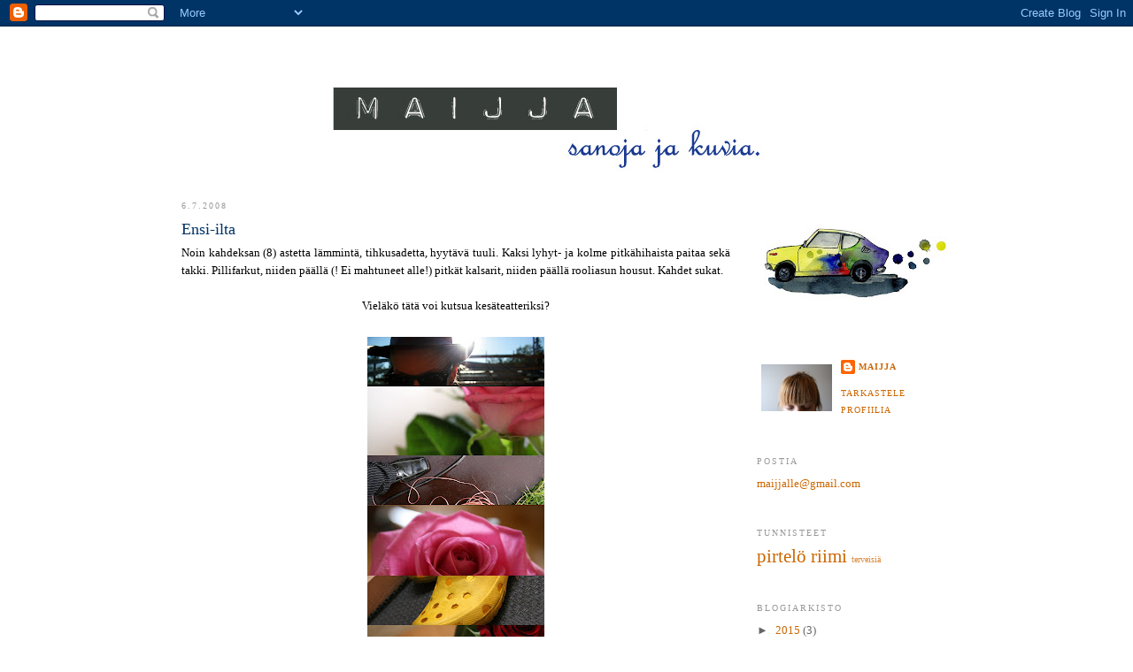

--- FILE ---
content_type: text/html; charset=UTF-8
request_url: https://maijja.blogspot.com/2008/07/ensi-ilta.html?showComment=1215726540000
body_size: 12168
content:
<!DOCTYPE html>
<html dir='ltr' xmlns='http://www.w3.org/1999/xhtml' xmlns:b='http://www.google.com/2005/gml/b' xmlns:data='http://www.google.com/2005/gml/data' xmlns:expr='http://www.google.com/2005/gml/expr'>
<head>
<link href='https://www.blogger.com/static/v1/widgets/2944754296-widget_css_bundle.css' rel='stylesheet' type='text/css'/>
<meta content='text/html; charset=UTF-8' http-equiv='Content-Type'/>
<meta content='blogger' name='generator'/>
<link href='https://maijja.blogspot.com/favicon.ico' rel='icon' type='image/x-icon'/>
<link href='http://maijja.blogspot.com/2008/07/ensi-ilta.html' rel='canonical'/>
<link rel="alternate" type="application/atom+xml" title="MAIJJA - Atom" href="https://maijja.blogspot.com/feeds/posts/default" />
<link rel="alternate" type="application/rss+xml" title="MAIJJA - RSS" href="https://maijja.blogspot.com/feeds/posts/default?alt=rss" />
<link rel="service.post" type="application/atom+xml" title="MAIJJA - Atom" href="https://www.blogger.com/feeds/3637871728841259050/posts/default" />

<link rel="alternate" type="application/atom+xml" title="MAIJJA - Atom" href="https://maijja.blogspot.com/feeds/4704758398517496258/comments/default" />
<!--Can't find substitution for tag [blog.ieCssRetrofitLinks]-->
<link href='https://blogger.googleusercontent.com/img/b/R29vZ2xl/AVvXsEhGNRqc1l7_eYxEFXv9TgvlpI3mLiSDU3BBjb0we4aygoDEg4l7_xusp7ZZ6XLOIBDX4jaG2ZrHdsvekndW_0aa5WWPhw7mVYZybYflG6EWNQ_Tx7gZDaU7y_T1K1Ug2QTkDUqIzCM1C0o/s400/Kes%C3%A4ll%C3%A4+teatteria.jpg' rel='image_src'/>
<meta content='http://maijja.blogspot.com/2008/07/ensi-ilta.html' property='og:url'/>
<meta content='Ensi-ilta' property='og:title'/>
<meta content='Noin kahdeksan (8) astetta lämmintä, tihkusadetta, hyytävä tuuli. Kaksi lyhyt- ja kolme pitkähihaista paitaa sekä takki. Pillifarkut, niiden...' property='og:description'/>
<meta content='https://blogger.googleusercontent.com/img/b/R29vZ2xl/AVvXsEhGNRqc1l7_eYxEFXv9TgvlpI3mLiSDU3BBjb0we4aygoDEg4l7_xusp7ZZ6XLOIBDX4jaG2ZrHdsvekndW_0aa5WWPhw7mVYZybYflG6EWNQ_Tx7gZDaU7y_T1K1Ug2QTkDUqIzCM1C0o/w1200-h630-p-k-no-nu/Kes%C3%A4ll%C3%A4+teatteria.jpg' property='og:image'/>
<title>MAIJJA: Ensi-ilta</title>
<style id='page-skin-1' type='text/css'><!--
/*
-----------------------------------------------
Blogger Template Style
Name:     Minima
Date:     26 Feb 2004
Updated by: Blogger Team
----------------------------------------------- */
/* Variable definitions
====================
<Variable name="bgcolor" description="Page Background Color"
type="color" default="#fff">
<Variable name="textcolor" description="Text Color"
type="color" default="#333">
<Variable name="linkcolor" description="Link Color"
type="color" default="#58a">
<Variable name="pagetitlecolor" description="Blog Title Color"
type="color" default="#666">
<Variable name="descriptioncolor" description="Blog Description Color"
type="color" default="#999">
<Variable name="titlecolor" description="Post Title Color"
type="color" default="#c60">
<Variable name="bordercolor" description="Border Color"
type="color" default="#ccc">
<Variable name="sidebarcolor" description="Sidebar Title Color"
type="color" default="#999">
<Variable name="sidebartextcolor" description="Sidebar Text Color"
type="color" default="#666">
<Variable name="visitedlinkcolor" description="Visited Link Color"
type="color" default="#999">
<Variable name="bodyfont" description="Text Font"
type="font" default="normal normal 100% Georgia, Serif">
<Variable name="headerfont" description="Sidebar Title Font"
type="font"
default="normal normal 78% 'Trebuchet MS',Trebuchet,Arial,Verdana,Sans-serif">
<Variable name="pagetitlefont" description="Blog Title Font"
type="font"
default="normal normal 200% Georgia, Serif">
<Variable name="descriptionfont" description="Blog Description Font"
type="font"
default="normal normal 78% 'Trebuchet MS', Trebuchet, Arial, Verdana, Sans-serif">
<Variable name="postfooterfont" description="Post Footer Font"
type="font"
default="normal normal 78% 'Trebuchet MS', Trebuchet, Arial, Verdana, Sans-serif">
<Variable name="startSide" description="Side where text starts in blog language"
type="automatic" default="left">
<Variable name="endSide" description="Side where text ends in blog language"
type="automatic" default="right">
*/
/* Use this with templates/template-twocol.html */
body {
background:#ffffff;
margin:0;
color:#000000;
font:x-small Georgia Serif;
font-size/* */:/**/small;
font-size: /**/small;
text-align: center;
}
a:link {
color:#cc6600;
text-decoration:none;
}
a:visited {
color:#999999;
text-decoration:none;
}
a:hover {
color:#003366;
text-decoration:underline;
}
a img {
border-width:0;
}
/* Header
-----------------------------------------------
*/
#header-wrapper {
width:870px;
margin:0 auto 10px;
border:1px solid #ffffff;
}
#header-inner {
background-position: center;
margin-left: auto;
margin-right: auto;
}
#header {
margin: 5px;
border: 1px solid #ffffff;
text-align: center;
color:#ffffff;
}
#header h1 {
margin:5px 5px 0;
padding:15px 20px .25em;
line-height:1.2em;
text-transform:uppercase;
letter-spacing:.2em;
font: normal normal 200% Georgia, Serif;
}
#header a {
color:#ffffff;
text-decoration:none;
}
#header a:hover {
color:#ffffff;
}
#header .description {
margin:0 5px 5px;
padding:0 20px 15px;
max-width:700px;
text-transform:uppercase;
letter-spacing:.2em;
line-height: 1.4em;
font: normal normal 78% Georgia, Times, serif;
color: #000fcc;
}
#header img {
margin-left: auto;
margin-right: auto;
}
/* Outer-Wrapper
----------------------------------------------- */
#outer-wrapper {
width: 870px;
margin:0 auto;
padding:10px;
text-align:left;
font: normal normal 100% Georgia, Serif;
}
#main-wrapper {
width: 620px;
float: left;
word-wrap: break-word; /* fix for long text breaking sidebar float in IE */
overflow: hidden;     /* fix for long non-text content breaking IE sidebar float */
}
#sidebar-wrapper {
width: 220px;
float: right;
word-wrap: break-word; /* fix for long text breaking sidebar float in IE */
overflow: hidden;      /* fix for long non-text content breaking IE sidebar float */
}
/* Headings
----------------------------------------------- */
h2 {
margin:1.5em 0 .75em;
font:normal normal 78% Georgia, Times, serif;
line-height: 1.4em;
text-transform:uppercase;
letter-spacing:.2em;
color:#999999;
}
/* Posts
-----------------------------------------------
*/
h2.date-header {
margin:1.5em 0 .5em;
}
.post {
margin:.5em 0 1.5em;
border-bottom:1px dotted #ffffff;
padding-bottom:1.5em;
}
.post h3 {
margin:.25em 0 0;
padding:0 0 4px;
font-size:140%;
font-weight:normal;
line-height:1.4em;
color:#003366;
}
.post h3 a, .post h3 a:visited, .post h3 strong {
display:block;
text-decoration:none;
color:#003366;
font-weight:normal;
}
.post h3 strong, .post h3 a:hover {
color:#000000;
}
.post-body {
margin:0 0 .75em;
line-height:1.6em;
}
.post-body blockquote {
line-height:1.3em;
}
.post-footer {
margin: .75em 0;
color:#999999;
text-transform:uppercase;
letter-spacing:.1em;
font: normal normal 78% Georgia, Times, serif;
line-height: 1.4em;
}
.comment-link {
margin-left:.6em;
}
.post img, table.tr-caption-container {
padding:4px;
border:1px solid #ffffff;
}
.tr-caption-container img {
border: none;
padding: 0;
}
.post blockquote {
margin:1em 20px;
}
.post blockquote p {
margin:.75em 0;
}
/* Comments
----------------------------------------------- */
#comments h4 {
margin:1em 0;
font-weight: bold;
line-height: 1.4em;
text-transform:uppercase;
letter-spacing:.2em;
color: #999999;
}
#comments-block {
margin:1em 0 1.5em;
line-height:1.6em;
}
#comments-block .comment-author {
margin:.5em 0;
}
#comments-block .comment-body {
margin:.25em 0 0;
}
#comments-block .comment-footer {
margin:-.25em 0 2em;
line-height: 1.4em;
text-transform:uppercase;
letter-spacing:.1em;
}
#comments-block .comment-body p {
margin:0 0 .75em;
}
.deleted-comment {
font-style:italic;
color:gray;
}
#blog-pager-newer-link {
float: left;
}
#blog-pager-older-link {
float: right;
}
#blog-pager {
text-align: center;
}
.feed-links {
clear: both;
line-height: 2.5em;
}
/* Sidebar Content
----------------------------------------------- */
.sidebar {
color: #666666;
line-height: 1.5em;
}
.sidebar ul {
list-style:none;
margin:0 0 0;
padding:0 0 0;
}
.sidebar li {
margin:0;
padding-top:0;
padding-right:0;
padding-bottom:.25em;
padding-left:15px;
text-indent:-15px;
line-height:1.5em;
}
.sidebar .widget, .main .widget {
border-bottom:1px dotted #ffffff;
margin:0 0 1.5em;
padding:0 0 1.5em;
}
.main .Blog {
border-bottom-width: 0;
}
/* Profile
----------------------------------------------- */
.profile-img {
float: left;
margin-top: 0;
margin-right: 5px;
margin-bottom: 5px;
margin-left: 0;
padding: 4px;
border: 1px solid #ffffff;
}
.profile-data {
margin:0;
text-transform:uppercase;
letter-spacing:.1em;
font: normal normal 78% Georgia, Times, serif;
color: #999999;
font-weight: bold;
line-height: 1.6em;
}
.profile-datablock {
margin:.5em 0 .5em;
}
.profile-textblock {
margin: 0.5em 0;
line-height: 1.6em;
}
.profile-link {
font: normal normal 78% Georgia, Times, serif;
text-transform: uppercase;
letter-spacing: .1em;
}
/* Footer
----------------------------------------------- */
#footer {
width:870px;
clear:both;
margin:0 auto;
padding-top:15px;
line-height: 1.6em;
text-transform:uppercase;
letter-spacing:.1em;
text-align: center;
}

--></style>
<link href='https://www.blogger.com/dyn-css/authorization.css?targetBlogID=3637871728841259050&amp;zx=027888d1-2327-4ad4-ad61-11e98840637e' media='none' onload='if(media!=&#39;all&#39;)media=&#39;all&#39;' rel='stylesheet'/><noscript><link href='https://www.blogger.com/dyn-css/authorization.css?targetBlogID=3637871728841259050&amp;zx=027888d1-2327-4ad4-ad61-11e98840637e' rel='stylesheet'/></noscript>
<meta name='google-adsense-platform-account' content='ca-host-pub-1556223355139109'/>
<meta name='google-adsense-platform-domain' content='blogspot.com'/>

</head>
<body>
<div class='navbar section' id='navbar'><div class='widget Navbar' data-version='1' id='Navbar1'><script type="text/javascript">
    function setAttributeOnload(object, attribute, val) {
      if(window.addEventListener) {
        window.addEventListener('load',
          function(){ object[attribute] = val; }, false);
      } else {
        window.attachEvent('onload', function(){ object[attribute] = val; });
      }
    }
  </script>
<div id="navbar-iframe-container"></div>
<script type="text/javascript" src="https://apis.google.com/js/platform.js"></script>
<script type="text/javascript">
      gapi.load("gapi.iframes:gapi.iframes.style.bubble", function() {
        if (gapi.iframes && gapi.iframes.getContext) {
          gapi.iframes.getContext().openChild({
              url: 'https://www.blogger.com/navbar/3637871728841259050?po\x3d4704758398517496258\x26origin\x3dhttps://maijja.blogspot.com',
              where: document.getElementById("navbar-iframe-container"),
              id: "navbar-iframe"
          });
        }
      });
    </script><script type="text/javascript">
(function() {
var script = document.createElement('script');
script.type = 'text/javascript';
script.src = '//pagead2.googlesyndication.com/pagead/js/google_top_exp.js';
var head = document.getElementsByTagName('head')[0];
if (head) {
head.appendChild(script);
}})();
</script>
</div></div>
<div id='outer-wrapper'><div id='wrap2'>
<!-- skip links for text browsers -->
<span id='skiplinks' style='display:none;'>
<a href='#main'>skip to main </a> |
      <a href='#sidebar'>skip to sidebar</a>
</span>
<div id='header-wrapper'>
<div class='header section' id='header'><div class='widget Header' data-version='1' id='Header1'>
<div id="header-inner" style="background-image: url(&quot;//1.bp.blogspot.com/_J2rH1iZBs2w/SR8cLtZltEI/AAAAAAAAA7M/nQmO2ltbquw/S1600-R/keulakuva+kopio.jpg&quot;); background-position: left; width: 567px; min-height: 142px; _height: 142px; background-repeat: no-repeat; ">
<div class='titlewrapper' style='background: transparent'>
<h1 class='title' style='background: transparent; border-width: 0px'>
<a href='https://maijja.blogspot.com/'>
MAIJJA
</a>
</h1>
</div>
<div class='descriptionwrapper'>
<p class='description'><span>
</span></p>
</div>
</div>
</div></div>
</div>
<div id='content-wrapper'>
<div id='crosscol-wrapper' style='text-align:center'>
<div class='crosscol no-items section' id='crosscol'></div>
</div>
<div id='main-wrapper'>
<div class='main section' id='main'><div class='widget Blog' data-version='1' id='Blog1'>
<div class='blog-posts hfeed'>

          <div class="date-outer">
        
<h2 class='date-header'><span>6.7.2008</span></h2>

          <div class="date-posts">
        
<div class='post-outer'>
<div class='post hentry uncustomized-post-template' itemprop='blogPost' itemscope='itemscope' itemtype='http://schema.org/BlogPosting'>
<meta content='https://blogger.googleusercontent.com/img/b/R29vZ2xl/AVvXsEhGNRqc1l7_eYxEFXv9TgvlpI3mLiSDU3BBjb0we4aygoDEg4l7_xusp7ZZ6XLOIBDX4jaG2ZrHdsvekndW_0aa5WWPhw7mVYZybYflG6EWNQ_Tx7gZDaU7y_T1K1Ug2QTkDUqIzCM1C0o/s400/Kes%C3%A4ll%C3%A4+teatteria.jpg' itemprop='image_url'/>
<meta content='3637871728841259050' itemprop='blogId'/>
<meta content='4704758398517496258' itemprop='postId'/>
<a name='4704758398517496258'></a>
<h3 class='post-title entry-title' itemprop='name'>
Ensi-ilta
</h3>
<div class='post-header'>
<div class='post-header-line-1'></div>
</div>
<div class='post-body entry-content' id='post-body-4704758398517496258' itemprop='description articleBody'>
<div style="text-align: justify;">Noin kahdeksan (8) astetta lämmintä, tihkusadetta, hyytävä tuuli. Kaksi lyhyt- ja kolme pitkähihaista paitaa sekä takki. Pillifarkut, niiden päällä (! Ei mahtuneet alle!) pitkät kalsarit, niiden päällä rooliasun housut. Kahdet sukat.<br /></div><br /><div style="text-align: center;">Vieläkö tätä voi kutsua kesäteatteriksi?<br /></div><br /><a href="https://blogger.googleusercontent.com/img/b/R29vZ2xl/AVvXsEhGNRqc1l7_eYxEFXv9TgvlpI3mLiSDU3BBjb0we4aygoDEg4l7_xusp7ZZ6XLOIBDX4jaG2ZrHdsvekndW_0aa5WWPhw7mVYZybYflG6EWNQ_Tx7gZDaU7y_T1K1Ug2QTkDUqIzCM1C0o/s1600-h/Kes%C3%A4ll%C3%A4+teatteria.jpg" onblur="try {parent.deselectBloggerImageGracefully();} catch(e) {}"><img alt="" border="0" id="BLOGGER_PHOTO_ID_5219980066026584738" src="https://blogger.googleusercontent.com/img/b/R29vZ2xl/AVvXsEhGNRqc1l7_eYxEFXv9TgvlpI3mLiSDU3BBjb0we4aygoDEg4l7_xusp7ZZ6XLOIBDX4jaG2ZrHdsvekndW_0aa5WWPhw7mVYZybYflG6EWNQ_Tx7gZDaU7y_T1K1Ug2QTkDUqIzCM1C0o/s400/Kes%C3%A4ll%C3%A4+teatteria.jpg" style="margin: 0px auto 10px; display: block; text-align: center; cursor: pointer;" /></a><br /><div style="text-align: center;"><span style="font-size:85%;">HOX<br />Ylin kuva on jostain harjoituksista - välillä on paistanutkin! </span><br /></div>
<div style='clear: both;'></div>
</div>
<div class='post-footer'>
<div class='post-footer-line post-footer-line-1'>
<span class='post-author vcard'>
Lähettänyt
<span class='fn' itemprop='author' itemscope='itemscope' itemtype='http://schema.org/Person'>
<meta content='https://www.blogger.com/profile/17188257445678626788' itemprop='url'/>
<a class='g-profile' href='https://www.blogger.com/profile/17188257445678626788' rel='author' title='author profile'>
<span itemprop='name'>maijja</span>
</a>
</span>
</span>
<span class='post-timestamp'>
klo
<meta content='http://maijja.blogspot.com/2008/07/ensi-ilta.html' itemprop='url'/>
<a class='timestamp-link' href='https://maijja.blogspot.com/2008/07/ensi-ilta.html' rel='bookmark' title='permanent link'><abbr class='published' itemprop='datePublished' title='2008-07-06T21:49:00+03:00'>21.49</abbr></a>
</span>
<span class='post-comment-link'>
</span>
<span class='post-icons'>
<span class='item-control blog-admin pid-1655588367'>
<a href='https://www.blogger.com/post-edit.g?blogID=3637871728841259050&postID=4704758398517496258&from=pencil' title='Muokkaa tekstiä'>
<img alt='' class='icon-action' height='18' src='https://resources.blogblog.com/img/icon18_edit_allbkg.gif' width='18'/>
</a>
</span>
</span>
<div class='post-share-buttons goog-inline-block'>
</div>
</div>
<div class='post-footer-line post-footer-line-2'>
<span class='post-labels'>
</span>
</div>
<div class='post-footer-line post-footer-line-3'>
<span class='post-location'>
</span>
</div>
</div>
</div>
<div class='comments' id='comments'>
<a name='comments'></a>
<h4>9 kommenttia:</h4>
<div id='Blog1_comments-block-wrapper'>
<dl class='avatar-comment-indent' id='comments-block'>
<dt class='comment-author ' id='c172563101966226219'>
<a name='c172563101966226219'></a>
<div class="avatar-image-container avatar-stock"><span dir="ltr"><img src="//resources.blogblog.com/img/blank.gif" width="35" height="35" alt="" title="Anonyymi">

</span></div>
Anonyymi
kirjoitti...
</dt>
<dd class='comment-body' id='Blog1_cmt-172563101966226219'>
<p>
moikka moi! Käypä vilkasemassa http://liikkeessa.blogspot.com/ - uunituore tapaus by me ;)...Voisin muuten olla tulossa tän kuun puolen välin jälkeen Ykään, ootko silloin maisemissa?<BR/><BR/>-Saara-
</p>
</dd>
<dd class='comment-footer'>
<span class='comment-timestamp'>
<a href='https://maijja.blogspot.com/2008/07/ensi-ilta.html?showComment=1215377820000#c172563101966226219' title='comment permalink'>
6. heinäkuuta 2008 klo 23.57
</a>
<span class='item-control blog-admin pid-1815092537'>
<a class='comment-delete' href='https://www.blogger.com/comment/delete/3637871728841259050/172563101966226219' title='Poista kommentti'>
<img src='https://resources.blogblog.com/img/icon_delete13.gif'/>
</a>
</span>
</span>
</dd>
<dt class='comment-author ' id='c2101412880539396105'>
<a name='c2101412880539396105'></a>
<div class="avatar-image-container avatar-stock"><span dir="ltr"><a href="https://www.blogger.com/profile/07744755980998455885" target="" rel="nofollow" onclick="" class="avatar-hovercard" id="av-2101412880539396105-07744755980998455885"><img src="//www.blogger.com/img/blogger_logo_round_35.png" width="35" height="35" alt="" title="aino">

</a></span></div>
<a href='https://www.blogger.com/profile/07744755980998455885' rel='nofollow'>aino</a>
kirjoitti...
</dt>
<dd class='comment-body' id='Blog1_cmt-2101412880539396105'>
<p>
tulin katsomaan mitä tänne kuuluu; aivan pakko onnitella sinua koulupaikoistasi!!
</p>
</dd>
<dd class='comment-footer'>
<span class='comment-timestamp'>
<a href='https://maijja.blogspot.com/2008/07/ensi-ilta.html?showComment=1215419160000#c2101412880539396105' title='comment permalink'>
7. heinäkuuta 2008 klo 11.26
</a>
<span class='item-control blog-admin pid-2037287487'>
<a class='comment-delete' href='https://www.blogger.com/comment/delete/3637871728841259050/2101412880539396105' title='Poista kommentti'>
<img src='https://resources.blogblog.com/img/icon_delete13.gif'/>
</a>
</span>
</span>
</dd>
<dt class='comment-author ' id='c1952666350886430891'>
<a name='c1952666350886430891'></a>
<div class="avatar-image-container vcard"><span dir="ltr"><a href="https://www.blogger.com/profile/12242878124599977937" target="" rel="nofollow" onclick="" class="avatar-hovercard" id="av-1952666350886430891-12242878124599977937"><img src="https://resources.blogblog.com/img/blank.gif" width="35" height="35" class="delayLoad" style="display: none;" longdesc="//blogger.googleusercontent.com/img/b/R29vZ2xl/AVvXsEhGFqj49bjkpJbXFFRHaYJbRfLTFBB38zHDKoi1t7ioxsjgBtmTRaoNs-D64Vg_cqRHmLiChq1H_x4XmRdP67jToqCX8MyrrOuwKdZuBSYOz-3Qb2SDZR_yZih3hkdJTw/s45-c/IMG_0069.JPG" alt="" title="a n n e">

<noscript><img src="//blogger.googleusercontent.com/img/b/R29vZ2xl/AVvXsEhGFqj49bjkpJbXFFRHaYJbRfLTFBB38zHDKoi1t7ioxsjgBtmTRaoNs-D64Vg_cqRHmLiChq1H_x4XmRdP67jToqCX8MyrrOuwKdZuBSYOz-3Qb2SDZR_yZih3hkdJTw/s45-c/IMG_0069.JPG" width="35" height="35" class="photo" alt=""></noscript></a></span></div>
<a href='https://www.blogger.com/profile/12242878124599977937' rel='nofollow'>a n n e</a>
kirjoitti...
</dt>
<dd class='comment-body' id='Blog1_cmt-1952666350886430891'>
<p>
Meniks hyvin esitys? Ei oikein sää suosi tuota sun teatteriesiintymistä...sitä viimekertasta muistellessa, oliko se toissa kesänä vai millon.. Vettä tuli kuin esterin persheestä. Toivotaan jatkoon parempia kelejä ja paljon yleisöä! Valitettavasti mä en taida tänäänkään päästä kattomaan, ku en vaan voi nyt palelluttaa itteäni enää. Vointi alkaa hiljalleen parantua vaikka ääni ei vieläkään kulje oikein, työkuntoon pitäis kuitenki mahd. pian päästä..
</p>
</dd>
<dd class='comment-footer'>
<span class='comment-timestamp'>
<a href='https://maijja.blogspot.com/2008/07/ensi-ilta.html?showComment=1215428880000#c1952666350886430891' title='comment permalink'>
7. heinäkuuta 2008 klo 14.08
</a>
<span class='item-control blog-admin pid-1051504530'>
<a class='comment-delete' href='https://www.blogger.com/comment/delete/3637871728841259050/1952666350886430891' title='Poista kommentti'>
<img src='https://resources.blogblog.com/img/icon_delete13.gif'/>
</a>
</span>
</span>
</dd>
<dt class='comment-author ' id='c4734967603372928282'>
<a name='c4734967603372928282'></a>
<div class="avatar-image-container avatar-stock"><span dir="ltr"><a href="https://www.blogger.com/profile/09653887621013902360" target="" rel="nofollow" onclick="" class="avatar-hovercard" id="av-4734967603372928282-09653887621013902360"><img src="//www.blogger.com/img/blogger_logo_round_35.png" width="35" height="35" alt="" title="Anna Emiliaana">

</a></span></div>
<a href='https://www.blogger.com/profile/09653887621013902360' rel='nofollow'>Anna Emiliaana</a>
kirjoitti...
</dt>
<dd class='comment-body' id='Blog1_cmt-4734967603372928282'>
<p>
Mulla oli vähän samankaltainen kesäteatteri kokemus. Villapaitaa, kalsaria ja tuulen pitävää takkia. Väliajalla sitten vohvelia naamariin lämmittämään kylmettynyttä.
</p>
</dd>
<dd class='comment-footer'>
<span class='comment-timestamp'>
<a href='https://maijja.blogspot.com/2008/07/ensi-ilta.html?showComment=1215536340000#c4734967603372928282' title='comment permalink'>
8. heinäkuuta 2008 klo 19.59
</a>
<span class='item-control blog-admin pid-1296068407'>
<a class='comment-delete' href='https://www.blogger.com/comment/delete/3637871728841259050/4734967603372928282' title='Poista kommentti'>
<img src='https://resources.blogblog.com/img/icon_delete13.gif'/>
</a>
</span>
</span>
</dd>
<dt class='comment-author ' id='c6895881504528442582'>
<a name='c6895881504528442582'></a>
<div class="avatar-image-container avatar-stock"><span dir="ltr"><a href="https://www.blogger.com/profile/04249397264406055178" target="" rel="nofollow" onclick="" class="avatar-hovercard" id="av-6895881504528442582-04249397264406055178"><img src="//www.blogger.com/img/blogger_logo_round_35.png" width="35" height="35" alt="" title="Liivia">

</a></span></div>
<a href='https://www.blogger.com/profile/04249397264406055178' rel='nofollow'>Liivia</a>
kirjoitti...
</dt>
<dd class='comment-body' id='Blog1_cmt-6895881504528442582'>
<p>
Hrrrr...olen tänään ollut ihan jäässä, joten voin helposti samaistua tunnelmiin. <BR/>Kesäteattereiden näyttelijöille hattua, säällä kun säällä pitää olla homma päällä!
</p>
</dd>
<dd class='comment-footer'>
<span class='comment-timestamp'>
<a href='https://maijja.blogspot.com/2008/07/ensi-ilta.html?showComment=1215626340000#c6895881504528442582' title='comment permalink'>
9. heinäkuuta 2008 klo 20.59
</a>
<span class='item-control blog-admin pid-1670843899'>
<a class='comment-delete' href='https://www.blogger.com/comment/delete/3637871728841259050/6895881504528442582' title='Poista kommentti'>
<img src='https://resources.blogblog.com/img/icon_delete13.gif'/>
</a>
</span>
</span>
</dd>
<dt class='comment-author ' id='c2950210014020743183'>
<a name='c2950210014020743183'></a>
<div class="avatar-image-container vcard"><span dir="ltr"><a href="https://www.blogger.com/profile/14502616052111688321" target="" rel="nofollow" onclick="" class="avatar-hovercard" id="av-2950210014020743183-14502616052111688321"><img src="https://resources.blogblog.com/img/blank.gif" width="35" height="35" class="delayLoad" style="display: none;" longdesc="//blogger.googleusercontent.com/img/b/R29vZ2xl/AVvXsEiRu-McBxH2pluTbvnpMJ3Z5CszkESzTRzAVrXHSwfAJj4hYy_me7MuPtyrSJWbe-cptOG6-2cY147KaHxX3VSAN39-G23v5rvKqSEIk5Z7PHQG2gUSoRPwWpC8h_8d5Ik/s45-c/min%C3%A42+copy.jpg" alt="" title="HannaKonna">

<noscript><img src="//blogger.googleusercontent.com/img/b/R29vZ2xl/AVvXsEiRu-McBxH2pluTbvnpMJ3Z5CszkESzTRzAVrXHSwfAJj4hYy_me7MuPtyrSJWbe-cptOG6-2cY147KaHxX3VSAN39-G23v5rvKqSEIk5Z7PHQG2gUSoRPwWpC8h_8d5Ik/s45-c/min%C3%A42+copy.jpg" width="35" height="35" class="photo" alt=""></noscript></a></span></div>
<a href='https://www.blogger.com/profile/14502616052111688321' rel='nofollow'>HannaKonna</a>
kirjoitti...
</dt>
<dd class='comment-body' id='Blog1_cmt-2950210014020743183'>
<p>
Sinulle on timantti, oleppa hyvä. :) Kurkkaa blogiini.
</p>
</dd>
<dd class='comment-footer'>
<span class='comment-timestamp'>
<a href='https://maijja.blogspot.com/2008/07/ensi-ilta.html?showComment=1215629940000#c2950210014020743183' title='comment permalink'>
9. heinäkuuta 2008 klo 21.59
</a>
<span class='item-control blog-admin pid-1640094632'>
<a class='comment-delete' href='https://www.blogger.com/comment/delete/3637871728841259050/2950210014020743183' title='Poista kommentti'>
<img src='https://resources.blogblog.com/img/icon_delete13.gif'/>
</a>
</span>
</span>
</dd>
<dt class='comment-author ' id='c7348878322184719070'>
<a name='c7348878322184719070'></a>
<div class="avatar-image-container avatar-stock"><span dir="ltr"><a href="https://www.blogger.com/profile/04422476806276679806" target="" rel="nofollow" onclick="" class="avatar-hovercard" id="av-7348878322184719070-04422476806276679806"><img src="//www.blogger.com/img/blogger_logo_round_35.png" width="35" height="35" alt="" title="em&auml;nt&auml;">

</a></span></div>
<a href='https://www.blogger.com/profile/04422476806276679806' rel='nofollow'>emäntä</a>
kirjoitti...
</dt>
<dd class='comment-body' id='Blog1_cmt-7348878322184719070'>
<p>
Suomen kesä on kyllä mahtava=) Mukavia teatterihetkiä kuitenkin!
</p>
</dd>
<dd class='comment-footer'>
<span class='comment-timestamp'>
<a href='https://maijja.blogspot.com/2008/07/ensi-ilta.html?showComment=1215682080000#c7348878322184719070' title='comment permalink'>
10. heinäkuuta 2008 klo 12.28
</a>
<span class='item-control blog-admin pid-1660389957'>
<a class='comment-delete' href='https://www.blogger.com/comment/delete/3637871728841259050/7348878322184719070' title='Poista kommentti'>
<img src='https://resources.blogblog.com/img/icon_delete13.gif'/>
</a>
</span>
</span>
</dd>
<dt class='comment-author ' id='c7987066103973927204'>
<a name='c7987066103973927204'></a>
<div class="avatar-image-container avatar-stock"><span dir="ltr"><img src="//resources.blogblog.com/img/blank.gif" width="35" height="35" alt="" title="Anonyymi">

</span></div>
Anonyymi
kirjoitti...
</dt>
<dd class='comment-body' id='Blog1_cmt-7987066103973927204'>
<p>
voivoi. tahdon toivoa onnea polullesi. on kai seurattava tähteään - eh - muu ei auta. toivottavasti tapaamme vielä ennen syksyä.
</p>
</dd>
<dd class='comment-footer'>
<span class='comment-timestamp'>
<a href='https://maijja.blogspot.com/2008/07/ensi-ilta.html?showComment=1215719220000#c7987066103973927204' title='comment permalink'>
10. heinäkuuta 2008 klo 22.47
</a>
<span class='item-control blog-admin pid-1815092537'>
<a class='comment-delete' href='https://www.blogger.com/comment/delete/3637871728841259050/7987066103973927204' title='Poista kommentti'>
<img src='https://resources.blogblog.com/img/icon_delete13.gif'/>
</a>
</span>
</span>
</dd>
<dt class='comment-author ' id='c1181715495688086499'>
<a name='c1181715495688086499'></a>
<div class="avatar-image-container vcard"><span dir="ltr"><a href="https://www.blogger.com/profile/03951070614367748707" target="" rel="nofollow" onclick="" class="avatar-hovercard" id="av-1181715495688086499-03951070614367748707"><img src="https://resources.blogblog.com/img/blank.gif" width="35" height="35" class="delayLoad" style="display: none;" longdesc="//blogger.googleusercontent.com/img/b/R29vZ2xl/AVvXsEjt2ls9aR4G967QYarM8SujwGV-Hr7NVWvSjEpJYolWMIMzq4NoY4QjKfcHQ9OvX9KsnbPLyHmdWEVLIsZFsEpnFnemjBofjukFdllVgvPclOBhcRv75gBLVSoeESACiZ8/s45-c/*" alt="" title="17 neli&ouml;t&auml;">

<noscript><img src="//blogger.googleusercontent.com/img/b/R29vZ2xl/AVvXsEjt2ls9aR4G967QYarM8SujwGV-Hr7NVWvSjEpJYolWMIMzq4NoY4QjKfcHQ9OvX9KsnbPLyHmdWEVLIsZFsEpnFnemjBofjukFdllVgvPclOBhcRv75gBLVSoeESACiZ8/s45-c/*" width="35" height="35" class="photo" alt=""></noscript></a></span></div>
<a href='https://www.blogger.com/profile/03951070614367748707' rel='nofollow'>17 neliötä</a>
kirjoitti...
</dt>
<dd class='comment-body' id='Blog1_cmt-1181715495688086499'>
<p>
heh, kuulosta Irlannilta...täällä nukun kaksi pitkähihaista, pitkät housut, polvisukat, fleecepeitto ja kaksi paksua peittoa päällä...
</p>
</dd>
<dd class='comment-footer'>
<span class='comment-timestamp'>
<a href='https://maijja.blogspot.com/2008/07/ensi-ilta.html?showComment=1215726540000#c1181715495688086499' title='comment permalink'>
11. heinäkuuta 2008 klo 0.49
</a>
<span class='item-control blog-admin pid-521533999'>
<a class='comment-delete' href='https://www.blogger.com/comment/delete/3637871728841259050/1181715495688086499' title='Poista kommentti'>
<img src='https://resources.blogblog.com/img/icon_delete13.gif'/>
</a>
</span>
</span>
</dd>
</dl>
</div>
<p class='comment-footer'>
<a href='https://www.blogger.com/comment/fullpage/post/3637871728841259050/4704758398517496258' onclick=''>Lähetä kommentti</a>
</p>
</div>
</div>

        </div></div>
      
</div>
<div class='blog-pager' id='blog-pager'>
<span id='blog-pager-newer-link'>
<a class='blog-pager-newer-link' href='https://maijja.blogspot.com/2008/07/keskell-kes.html' id='Blog1_blog-pager-newer-link' title='Uudempi teksti'>Uudempi teksti</a>
</span>
<span id='blog-pager-older-link'>
<a class='blog-pager-older-link' href='https://maijja.blogspot.com/2008/07/mysteeri.html' id='Blog1_blog-pager-older-link' title='Vanhempi viesti'>Vanhempi viesti</a>
</span>
<a class='home-link' href='https://maijja.blogspot.com/'>Etusivu</a>
</div>
<div class='clear'></div>
<div class='post-feeds'>
<div class='feed-links'>
Tilaa:
<a class='feed-link' href='https://maijja.blogspot.com/feeds/4704758398517496258/comments/default' target='_blank' type='application/atom+xml'>Lähetä kommentteja (Atom)</a>
</div>
</div>
</div></div>
</div>
<div id='sidebar-wrapper'>
<div class='sidebar section' id='sidebar'><div class='widget Image' data-version='1' id='Image1'>
<div class='widget-content'>
<img alt='' height='151' id='Image1_img' src='https://blogger.googleusercontent.com/img/b/R29vZ2xl/AVvXsEixH05rYYlhqSRVNqOd0EvNhfhP1SCF70sIH443DCIvor_BnBAeRVN_zUSOfsYiFK6ZXVapFAB1KYJPuRzmuN3F9m3FPgdMiPOWuUYDJ6uoJpGFuogMGhmodfph5ePOKI0h3gd9i7GU4_fn/s220/datsun.jpg' width='220'/>
<br/>
</div>
<div class='clear'></div>
</div><div class='widget Profile' data-version='1' id='Profile1'>
<div class='widget-content'>
<a href='https://www.blogger.com/profile/17188257445678626788'><img alt='Oma kuva' class='profile-img' height='53' src='//blogger.googleusercontent.com/img/b/R29vZ2xl/AVvXsEj-eScnZRK3lADy2MqYGn6naqWyWT0X8zRdIfoWFMsssbqr6nxN-gCQbPCm-qr-z05WpygNIdA0BBDAUdfEy4IU2_ayFJBibb4fN4LNWFPse9n3o2uGiDoj1YOXopcT7A/s220/IMG_6503.JPG' width='80'/></a>
<dl class='profile-datablock'>
<dt class='profile-data'>
<a class='profile-name-link g-profile' href='https://www.blogger.com/profile/17188257445678626788' rel='author' style='background-image: url(//www.blogger.com/img/logo-16.png);'>
maijja
</a>
</dt>
</dl>
<a class='profile-link' href='https://www.blogger.com/profile/17188257445678626788' rel='author'>Tarkastele profiilia</a>
<div class='clear'></div>
</div>
</div><div class='widget Text' data-version='1' id='Text2'>
<h2 class='title'>POSTIA</h2>
<div class='widget-content'>
<span style="font-family:Georgia, serif;color:#cc6600;">maijjalle@gmail.com</span>
</div>
<div class='clear'></div>
</div><div class='widget Label' data-version='1' id='Label1'>
<h2>Tunnisteet</h2>
<div class='widget-content cloud-label-widget-content'>
<span class='label-size label-size-5'>
<a dir='ltr' href='https://maijja.blogspot.com/search/label/pirtel%C3%B6'>pirtelö</a>
</span>
<span class='label-size label-size-5'>
<a dir='ltr' href='https://maijja.blogspot.com/search/label/riimi'>riimi</a>
</span>
<span class='label-size label-size-1'>
<a dir='ltr' href='https://maijja.blogspot.com/search/label/terveisi%C3%A4'>terveisiä</a>
</span>
<div class='clear'></div>
</div>
</div><div class='widget BlogArchive' data-version='1' id='BlogArchive1'>
<h2>Blogiarkisto</h2>
<div class='widget-content'>
<div id='ArchiveList'>
<div id='BlogArchive1_ArchiveList'>
<ul class='hierarchy'>
<li class='archivedate collapsed'>
<a class='toggle' href='javascript:void(0)'>
<span class='zippy'>

        &#9658;&#160;
      
</span>
</a>
<a class='post-count-link' href='https://maijja.blogspot.com/2015/'>
2015
</a>
<span class='post-count' dir='ltr'>(3)</span>
<ul class='hierarchy'>
<li class='archivedate collapsed'>
<a class='toggle' href='javascript:void(0)'>
<span class='zippy'>

        &#9658;&#160;
      
</span>
</a>
<a class='post-count-link' href='https://maijja.blogspot.com/2015/09/'>
syyskuuta
</a>
<span class='post-count' dir='ltr'>(2)</span>
</li>
</ul>
<ul class='hierarchy'>
<li class='archivedate collapsed'>
<a class='toggle' href='javascript:void(0)'>
<span class='zippy'>

        &#9658;&#160;
      
</span>
</a>
<a class='post-count-link' href='https://maijja.blogspot.com/2015/03/'>
maaliskuuta
</a>
<span class='post-count' dir='ltr'>(1)</span>
</li>
</ul>
</li>
</ul>
<ul class='hierarchy'>
<li class='archivedate collapsed'>
<a class='toggle' href='javascript:void(0)'>
<span class='zippy'>

        &#9658;&#160;
      
</span>
</a>
<a class='post-count-link' href='https://maijja.blogspot.com/2014/'>
2014
</a>
<span class='post-count' dir='ltr'>(5)</span>
<ul class='hierarchy'>
<li class='archivedate collapsed'>
<a class='toggle' href='javascript:void(0)'>
<span class='zippy'>

        &#9658;&#160;
      
</span>
</a>
<a class='post-count-link' href='https://maijja.blogspot.com/2014/12/'>
joulukuuta
</a>
<span class='post-count' dir='ltr'>(1)</span>
</li>
</ul>
<ul class='hierarchy'>
<li class='archivedate collapsed'>
<a class='toggle' href='javascript:void(0)'>
<span class='zippy'>

        &#9658;&#160;
      
</span>
</a>
<a class='post-count-link' href='https://maijja.blogspot.com/2014/07/'>
heinäkuuta
</a>
<span class='post-count' dir='ltr'>(1)</span>
</li>
</ul>
<ul class='hierarchy'>
<li class='archivedate collapsed'>
<a class='toggle' href='javascript:void(0)'>
<span class='zippy'>

        &#9658;&#160;
      
</span>
</a>
<a class='post-count-link' href='https://maijja.blogspot.com/2014/04/'>
huhtikuuta
</a>
<span class='post-count' dir='ltr'>(1)</span>
</li>
</ul>
<ul class='hierarchy'>
<li class='archivedate collapsed'>
<a class='toggle' href='javascript:void(0)'>
<span class='zippy'>

        &#9658;&#160;
      
</span>
</a>
<a class='post-count-link' href='https://maijja.blogspot.com/2014/02/'>
helmikuuta
</a>
<span class='post-count' dir='ltr'>(1)</span>
</li>
</ul>
<ul class='hierarchy'>
<li class='archivedate collapsed'>
<a class='toggle' href='javascript:void(0)'>
<span class='zippy'>

        &#9658;&#160;
      
</span>
</a>
<a class='post-count-link' href='https://maijja.blogspot.com/2014/01/'>
tammikuuta
</a>
<span class='post-count' dir='ltr'>(1)</span>
</li>
</ul>
</li>
</ul>
<ul class='hierarchy'>
<li class='archivedate collapsed'>
<a class='toggle' href='javascript:void(0)'>
<span class='zippy'>

        &#9658;&#160;
      
</span>
</a>
<a class='post-count-link' href='https://maijja.blogspot.com/2013/'>
2013
</a>
<span class='post-count' dir='ltr'>(26)</span>
<ul class='hierarchy'>
<li class='archivedate collapsed'>
<a class='toggle' href='javascript:void(0)'>
<span class='zippy'>

        &#9658;&#160;
      
</span>
</a>
<a class='post-count-link' href='https://maijja.blogspot.com/2013/12/'>
joulukuuta
</a>
<span class='post-count' dir='ltr'>(1)</span>
</li>
</ul>
<ul class='hierarchy'>
<li class='archivedate collapsed'>
<a class='toggle' href='javascript:void(0)'>
<span class='zippy'>

        &#9658;&#160;
      
</span>
</a>
<a class='post-count-link' href='https://maijja.blogspot.com/2013/09/'>
syyskuuta
</a>
<span class='post-count' dir='ltr'>(3)</span>
</li>
</ul>
<ul class='hierarchy'>
<li class='archivedate collapsed'>
<a class='toggle' href='javascript:void(0)'>
<span class='zippy'>

        &#9658;&#160;
      
</span>
</a>
<a class='post-count-link' href='https://maijja.blogspot.com/2013/08/'>
elokuuta
</a>
<span class='post-count' dir='ltr'>(3)</span>
</li>
</ul>
<ul class='hierarchy'>
<li class='archivedate collapsed'>
<a class='toggle' href='javascript:void(0)'>
<span class='zippy'>

        &#9658;&#160;
      
</span>
</a>
<a class='post-count-link' href='https://maijja.blogspot.com/2013/06/'>
kesäkuuta
</a>
<span class='post-count' dir='ltr'>(2)</span>
</li>
</ul>
<ul class='hierarchy'>
<li class='archivedate collapsed'>
<a class='toggle' href='javascript:void(0)'>
<span class='zippy'>

        &#9658;&#160;
      
</span>
</a>
<a class='post-count-link' href='https://maijja.blogspot.com/2013/05/'>
toukokuuta
</a>
<span class='post-count' dir='ltr'>(1)</span>
</li>
</ul>
<ul class='hierarchy'>
<li class='archivedate collapsed'>
<a class='toggle' href='javascript:void(0)'>
<span class='zippy'>

        &#9658;&#160;
      
</span>
</a>
<a class='post-count-link' href='https://maijja.blogspot.com/2013/04/'>
huhtikuuta
</a>
<span class='post-count' dir='ltr'>(2)</span>
</li>
</ul>
<ul class='hierarchy'>
<li class='archivedate collapsed'>
<a class='toggle' href='javascript:void(0)'>
<span class='zippy'>

        &#9658;&#160;
      
</span>
</a>
<a class='post-count-link' href='https://maijja.blogspot.com/2013/03/'>
maaliskuuta
</a>
<span class='post-count' dir='ltr'>(3)</span>
</li>
</ul>
<ul class='hierarchy'>
<li class='archivedate collapsed'>
<a class='toggle' href='javascript:void(0)'>
<span class='zippy'>

        &#9658;&#160;
      
</span>
</a>
<a class='post-count-link' href='https://maijja.blogspot.com/2013/02/'>
helmikuuta
</a>
<span class='post-count' dir='ltr'>(5)</span>
</li>
</ul>
<ul class='hierarchy'>
<li class='archivedate collapsed'>
<a class='toggle' href='javascript:void(0)'>
<span class='zippy'>

        &#9658;&#160;
      
</span>
</a>
<a class='post-count-link' href='https://maijja.blogspot.com/2013/01/'>
tammikuuta
</a>
<span class='post-count' dir='ltr'>(6)</span>
</li>
</ul>
</li>
</ul>
<ul class='hierarchy'>
<li class='archivedate collapsed'>
<a class='toggle' href='javascript:void(0)'>
<span class='zippy'>

        &#9658;&#160;
      
</span>
</a>
<a class='post-count-link' href='https://maijja.blogspot.com/2012/'>
2012
</a>
<span class='post-count' dir='ltr'>(67)</span>
<ul class='hierarchy'>
<li class='archivedate collapsed'>
<a class='toggle' href='javascript:void(0)'>
<span class='zippy'>

        &#9658;&#160;
      
</span>
</a>
<a class='post-count-link' href='https://maijja.blogspot.com/2012/12/'>
joulukuuta
</a>
<span class='post-count' dir='ltr'>(6)</span>
</li>
</ul>
<ul class='hierarchy'>
<li class='archivedate collapsed'>
<a class='toggle' href='javascript:void(0)'>
<span class='zippy'>

        &#9658;&#160;
      
</span>
</a>
<a class='post-count-link' href='https://maijja.blogspot.com/2012/11/'>
marraskuuta
</a>
<span class='post-count' dir='ltr'>(4)</span>
</li>
</ul>
<ul class='hierarchy'>
<li class='archivedate collapsed'>
<a class='toggle' href='javascript:void(0)'>
<span class='zippy'>

        &#9658;&#160;
      
</span>
</a>
<a class='post-count-link' href='https://maijja.blogspot.com/2012/10/'>
lokakuuta
</a>
<span class='post-count' dir='ltr'>(5)</span>
</li>
</ul>
<ul class='hierarchy'>
<li class='archivedate collapsed'>
<a class='toggle' href='javascript:void(0)'>
<span class='zippy'>

        &#9658;&#160;
      
</span>
</a>
<a class='post-count-link' href='https://maijja.blogspot.com/2012/09/'>
syyskuuta
</a>
<span class='post-count' dir='ltr'>(7)</span>
</li>
</ul>
<ul class='hierarchy'>
<li class='archivedate collapsed'>
<a class='toggle' href='javascript:void(0)'>
<span class='zippy'>

        &#9658;&#160;
      
</span>
</a>
<a class='post-count-link' href='https://maijja.blogspot.com/2012/08/'>
elokuuta
</a>
<span class='post-count' dir='ltr'>(3)</span>
</li>
</ul>
<ul class='hierarchy'>
<li class='archivedate collapsed'>
<a class='toggle' href='javascript:void(0)'>
<span class='zippy'>

        &#9658;&#160;
      
</span>
</a>
<a class='post-count-link' href='https://maijja.blogspot.com/2012/07/'>
heinäkuuta
</a>
<span class='post-count' dir='ltr'>(10)</span>
</li>
</ul>
<ul class='hierarchy'>
<li class='archivedate collapsed'>
<a class='toggle' href='javascript:void(0)'>
<span class='zippy'>

        &#9658;&#160;
      
</span>
</a>
<a class='post-count-link' href='https://maijja.blogspot.com/2012/06/'>
kesäkuuta
</a>
<span class='post-count' dir='ltr'>(4)</span>
</li>
</ul>
<ul class='hierarchy'>
<li class='archivedate collapsed'>
<a class='toggle' href='javascript:void(0)'>
<span class='zippy'>

        &#9658;&#160;
      
</span>
</a>
<a class='post-count-link' href='https://maijja.blogspot.com/2012/05/'>
toukokuuta
</a>
<span class='post-count' dir='ltr'>(7)</span>
</li>
</ul>
<ul class='hierarchy'>
<li class='archivedate collapsed'>
<a class='toggle' href='javascript:void(0)'>
<span class='zippy'>

        &#9658;&#160;
      
</span>
</a>
<a class='post-count-link' href='https://maijja.blogspot.com/2012/04/'>
huhtikuuta
</a>
<span class='post-count' dir='ltr'>(4)</span>
</li>
</ul>
<ul class='hierarchy'>
<li class='archivedate collapsed'>
<a class='toggle' href='javascript:void(0)'>
<span class='zippy'>

        &#9658;&#160;
      
</span>
</a>
<a class='post-count-link' href='https://maijja.blogspot.com/2012/03/'>
maaliskuuta
</a>
<span class='post-count' dir='ltr'>(7)</span>
</li>
</ul>
<ul class='hierarchy'>
<li class='archivedate collapsed'>
<a class='toggle' href='javascript:void(0)'>
<span class='zippy'>

        &#9658;&#160;
      
</span>
</a>
<a class='post-count-link' href='https://maijja.blogspot.com/2012/02/'>
helmikuuta
</a>
<span class='post-count' dir='ltr'>(3)</span>
</li>
</ul>
<ul class='hierarchy'>
<li class='archivedate collapsed'>
<a class='toggle' href='javascript:void(0)'>
<span class='zippy'>

        &#9658;&#160;
      
</span>
</a>
<a class='post-count-link' href='https://maijja.blogspot.com/2012/01/'>
tammikuuta
</a>
<span class='post-count' dir='ltr'>(7)</span>
</li>
</ul>
</li>
</ul>
<ul class='hierarchy'>
<li class='archivedate collapsed'>
<a class='toggle' href='javascript:void(0)'>
<span class='zippy'>

        &#9658;&#160;
      
</span>
</a>
<a class='post-count-link' href='https://maijja.blogspot.com/2011/'>
2011
</a>
<span class='post-count' dir='ltr'>(114)</span>
<ul class='hierarchy'>
<li class='archivedate collapsed'>
<a class='toggle' href='javascript:void(0)'>
<span class='zippy'>

        &#9658;&#160;
      
</span>
</a>
<a class='post-count-link' href='https://maijja.blogspot.com/2011/12/'>
joulukuuta
</a>
<span class='post-count' dir='ltr'>(4)</span>
</li>
</ul>
<ul class='hierarchy'>
<li class='archivedate collapsed'>
<a class='toggle' href='javascript:void(0)'>
<span class='zippy'>

        &#9658;&#160;
      
</span>
</a>
<a class='post-count-link' href='https://maijja.blogspot.com/2011/11/'>
marraskuuta
</a>
<span class='post-count' dir='ltr'>(6)</span>
</li>
</ul>
<ul class='hierarchy'>
<li class='archivedate collapsed'>
<a class='toggle' href='javascript:void(0)'>
<span class='zippy'>

        &#9658;&#160;
      
</span>
</a>
<a class='post-count-link' href='https://maijja.blogspot.com/2011/10/'>
lokakuuta
</a>
<span class='post-count' dir='ltr'>(6)</span>
</li>
</ul>
<ul class='hierarchy'>
<li class='archivedate collapsed'>
<a class='toggle' href='javascript:void(0)'>
<span class='zippy'>

        &#9658;&#160;
      
</span>
</a>
<a class='post-count-link' href='https://maijja.blogspot.com/2011/09/'>
syyskuuta
</a>
<span class='post-count' dir='ltr'>(7)</span>
</li>
</ul>
<ul class='hierarchy'>
<li class='archivedate collapsed'>
<a class='toggle' href='javascript:void(0)'>
<span class='zippy'>

        &#9658;&#160;
      
</span>
</a>
<a class='post-count-link' href='https://maijja.blogspot.com/2011/08/'>
elokuuta
</a>
<span class='post-count' dir='ltr'>(8)</span>
</li>
</ul>
<ul class='hierarchy'>
<li class='archivedate collapsed'>
<a class='toggle' href='javascript:void(0)'>
<span class='zippy'>

        &#9658;&#160;
      
</span>
</a>
<a class='post-count-link' href='https://maijja.blogspot.com/2011/07/'>
heinäkuuta
</a>
<span class='post-count' dir='ltr'>(11)</span>
</li>
</ul>
<ul class='hierarchy'>
<li class='archivedate collapsed'>
<a class='toggle' href='javascript:void(0)'>
<span class='zippy'>

        &#9658;&#160;
      
</span>
</a>
<a class='post-count-link' href='https://maijja.blogspot.com/2011/06/'>
kesäkuuta
</a>
<span class='post-count' dir='ltr'>(8)</span>
</li>
</ul>
<ul class='hierarchy'>
<li class='archivedate collapsed'>
<a class='toggle' href='javascript:void(0)'>
<span class='zippy'>

        &#9658;&#160;
      
</span>
</a>
<a class='post-count-link' href='https://maijja.blogspot.com/2011/05/'>
toukokuuta
</a>
<span class='post-count' dir='ltr'>(16)</span>
</li>
</ul>
<ul class='hierarchy'>
<li class='archivedate collapsed'>
<a class='toggle' href='javascript:void(0)'>
<span class='zippy'>

        &#9658;&#160;
      
</span>
</a>
<a class='post-count-link' href='https://maijja.blogspot.com/2011/04/'>
huhtikuuta
</a>
<span class='post-count' dir='ltr'>(12)</span>
</li>
</ul>
<ul class='hierarchy'>
<li class='archivedate collapsed'>
<a class='toggle' href='javascript:void(0)'>
<span class='zippy'>

        &#9658;&#160;
      
</span>
</a>
<a class='post-count-link' href='https://maijja.blogspot.com/2011/03/'>
maaliskuuta
</a>
<span class='post-count' dir='ltr'>(13)</span>
</li>
</ul>
<ul class='hierarchy'>
<li class='archivedate collapsed'>
<a class='toggle' href='javascript:void(0)'>
<span class='zippy'>

        &#9658;&#160;
      
</span>
</a>
<a class='post-count-link' href='https://maijja.blogspot.com/2011/02/'>
helmikuuta
</a>
<span class='post-count' dir='ltr'>(8)</span>
</li>
</ul>
<ul class='hierarchy'>
<li class='archivedate collapsed'>
<a class='toggle' href='javascript:void(0)'>
<span class='zippy'>

        &#9658;&#160;
      
</span>
</a>
<a class='post-count-link' href='https://maijja.blogspot.com/2011/01/'>
tammikuuta
</a>
<span class='post-count' dir='ltr'>(15)</span>
</li>
</ul>
</li>
</ul>
<ul class='hierarchy'>
<li class='archivedate collapsed'>
<a class='toggle' href='javascript:void(0)'>
<span class='zippy'>

        &#9658;&#160;
      
</span>
</a>
<a class='post-count-link' href='https://maijja.blogspot.com/2010/'>
2010
</a>
<span class='post-count' dir='ltr'>(114)</span>
<ul class='hierarchy'>
<li class='archivedate collapsed'>
<a class='toggle' href='javascript:void(0)'>
<span class='zippy'>

        &#9658;&#160;
      
</span>
</a>
<a class='post-count-link' href='https://maijja.blogspot.com/2010/12/'>
joulukuuta
</a>
<span class='post-count' dir='ltr'>(6)</span>
</li>
</ul>
<ul class='hierarchy'>
<li class='archivedate collapsed'>
<a class='toggle' href='javascript:void(0)'>
<span class='zippy'>

        &#9658;&#160;
      
</span>
</a>
<a class='post-count-link' href='https://maijja.blogspot.com/2010/11/'>
marraskuuta
</a>
<span class='post-count' dir='ltr'>(12)</span>
</li>
</ul>
<ul class='hierarchy'>
<li class='archivedate collapsed'>
<a class='toggle' href='javascript:void(0)'>
<span class='zippy'>

        &#9658;&#160;
      
</span>
</a>
<a class='post-count-link' href='https://maijja.blogspot.com/2010/10/'>
lokakuuta
</a>
<span class='post-count' dir='ltr'>(8)</span>
</li>
</ul>
<ul class='hierarchy'>
<li class='archivedate collapsed'>
<a class='toggle' href='javascript:void(0)'>
<span class='zippy'>

        &#9658;&#160;
      
</span>
</a>
<a class='post-count-link' href='https://maijja.blogspot.com/2010/09/'>
syyskuuta
</a>
<span class='post-count' dir='ltr'>(14)</span>
</li>
</ul>
<ul class='hierarchy'>
<li class='archivedate collapsed'>
<a class='toggle' href='javascript:void(0)'>
<span class='zippy'>

        &#9658;&#160;
      
</span>
</a>
<a class='post-count-link' href='https://maijja.blogspot.com/2010/08/'>
elokuuta
</a>
<span class='post-count' dir='ltr'>(6)</span>
</li>
</ul>
<ul class='hierarchy'>
<li class='archivedate collapsed'>
<a class='toggle' href='javascript:void(0)'>
<span class='zippy'>

        &#9658;&#160;
      
</span>
</a>
<a class='post-count-link' href='https://maijja.blogspot.com/2010/07/'>
heinäkuuta
</a>
<span class='post-count' dir='ltr'>(3)</span>
</li>
</ul>
<ul class='hierarchy'>
<li class='archivedate collapsed'>
<a class='toggle' href='javascript:void(0)'>
<span class='zippy'>

        &#9658;&#160;
      
</span>
</a>
<a class='post-count-link' href='https://maijja.blogspot.com/2010/06/'>
kesäkuuta
</a>
<span class='post-count' dir='ltr'>(6)</span>
</li>
</ul>
<ul class='hierarchy'>
<li class='archivedate collapsed'>
<a class='toggle' href='javascript:void(0)'>
<span class='zippy'>

        &#9658;&#160;
      
</span>
</a>
<a class='post-count-link' href='https://maijja.blogspot.com/2010/05/'>
toukokuuta
</a>
<span class='post-count' dir='ltr'>(13)</span>
</li>
</ul>
<ul class='hierarchy'>
<li class='archivedate collapsed'>
<a class='toggle' href='javascript:void(0)'>
<span class='zippy'>

        &#9658;&#160;
      
</span>
</a>
<a class='post-count-link' href='https://maijja.blogspot.com/2010/04/'>
huhtikuuta
</a>
<span class='post-count' dir='ltr'>(12)</span>
</li>
</ul>
<ul class='hierarchy'>
<li class='archivedate collapsed'>
<a class='toggle' href='javascript:void(0)'>
<span class='zippy'>

        &#9658;&#160;
      
</span>
</a>
<a class='post-count-link' href='https://maijja.blogspot.com/2010/03/'>
maaliskuuta
</a>
<span class='post-count' dir='ltr'>(10)</span>
</li>
</ul>
<ul class='hierarchy'>
<li class='archivedate collapsed'>
<a class='toggle' href='javascript:void(0)'>
<span class='zippy'>

        &#9658;&#160;
      
</span>
</a>
<a class='post-count-link' href='https://maijja.blogspot.com/2010/02/'>
helmikuuta
</a>
<span class='post-count' dir='ltr'>(12)</span>
</li>
</ul>
<ul class='hierarchy'>
<li class='archivedate collapsed'>
<a class='toggle' href='javascript:void(0)'>
<span class='zippy'>

        &#9658;&#160;
      
</span>
</a>
<a class='post-count-link' href='https://maijja.blogspot.com/2010/01/'>
tammikuuta
</a>
<span class='post-count' dir='ltr'>(12)</span>
</li>
</ul>
</li>
</ul>
<ul class='hierarchy'>
<li class='archivedate collapsed'>
<a class='toggle' href='javascript:void(0)'>
<span class='zippy'>

        &#9658;&#160;
      
</span>
</a>
<a class='post-count-link' href='https://maijja.blogspot.com/2009/'>
2009
</a>
<span class='post-count' dir='ltr'>(123)</span>
<ul class='hierarchy'>
<li class='archivedate collapsed'>
<a class='toggle' href='javascript:void(0)'>
<span class='zippy'>

        &#9658;&#160;
      
</span>
</a>
<a class='post-count-link' href='https://maijja.blogspot.com/2009/12/'>
joulukuuta
</a>
<span class='post-count' dir='ltr'>(16)</span>
</li>
</ul>
<ul class='hierarchy'>
<li class='archivedate collapsed'>
<a class='toggle' href='javascript:void(0)'>
<span class='zippy'>

        &#9658;&#160;
      
</span>
</a>
<a class='post-count-link' href='https://maijja.blogspot.com/2009/11/'>
marraskuuta
</a>
<span class='post-count' dir='ltr'>(7)</span>
</li>
</ul>
<ul class='hierarchy'>
<li class='archivedate collapsed'>
<a class='toggle' href='javascript:void(0)'>
<span class='zippy'>

        &#9658;&#160;
      
</span>
</a>
<a class='post-count-link' href='https://maijja.blogspot.com/2009/10/'>
lokakuuta
</a>
<span class='post-count' dir='ltr'>(8)</span>
</li>
</ul>
<ul class='hierarchy'>
<li class='archivedate collapsed'>
<a class='toggle' href='javascript:void(0)'>
<span class='zippy'>

        &#9658;&#160;
      
</span>
</a>
<a class='post-count-link' href='https://maijja.blogspot.com/2009/09/'>
syyskuuta
</a>
<span class='post-count' dir='ltr'>(14)</span>
</li>
</ul>
<ul class='hierarchy'>
<li class='archivedate collapsed'>
<a class='toggle' href='javascript:void(0)'>
<span class='zippy'>

        &#9658;&#160;
      
</span>
</a>
<a class='post-count-link' href='https://maijja.blogspot.com/2009/08/'>
elokuuta
</a>
<span class='post-count' dir='ltr'>(10)</span>
</li>
</ul>
<ul class='hierarchy'>
<li class='archivedate collapsed'>
<a class='toggle' href='javascript:void(0)'>
<span class='zippy'>

        &#9658;&#160;
      
</span>
</a>
<a class='post-count-link' href='https://maijja.blogspot.com/2009/07/'>
heinäkuuta
</a>
<span class='post-count' dir='ltr'>(6)</span>
</li>
</ul>
<ul class='hierarchy'>
<li class='archivedate collapsed'>
<a class='toggle' href='javascript:void(0)'>
<span class='zippy'>

        &#9658;&#160;
      
</span>
</a>
<a class='post-count-link' href='https://maijja.blogspot.com/2009/06/'>
kesäkuuta
</a>
<span class='post-count' dir='ltr'>(10)</span>
</li>
</ul>
<ul class='hierarchy'>
<li class='archivedate collapsed'>
<a class='toggle' href='javascript:void(0)'>
<span class='zippy'>

        &#9658;&#160;
      
</span>
</a>
<a class='post-count-link' href='https://maijja.blogspot.com/2009/05/'>
toukokuuta
</a>
<span class='post-count' dir='ltr'>(10)</span>
</li>
</ul>
<ul class='hierarchy'>
<li class='archivedate collapsed'>
<a class='toggle' href='javascript:void(0)'>
<span class='zippy'>

        &#9658;&#160;
      
</span>
</a>
<a class='post-count-link' href='https://maijja.blogspot.com/2009/04/'>
huhtikuuta
</a>
<span class='post-count' dir='ltr'>(11)</span>
</li>
</ul>
<ul class='hierarchy'>
<li class='archivedate collapsed'>
<a class='toggle' href='javascript:void(0)'>
<span class='zippy'>

        &#9658;&#160;
      
</span>
</a>
<a class='post-count-link' href='https://maijja.blogspot.com/2009/03/'>
maaliskuuta
</a>
<span class='post-count' dir='ltr'>(11)</span>
</li>
</ul>
<ul class='hierarchy'>
<li class='archivedate collapsed'>
<a class='toggle' href='javascript:void(0)'>
<span class='zippy'>

        &#9658;&#160;
      
</span>
</a>
<a class='post-count-link' href='https://maijja.blogspot.com/2009/02/'>
helmikuuta
</a>
<span class='post-count' dir='ltr'>(12)</span>
</li>
</ul>
<ul class='hierarchy'>
<li class='archivedate collapsed'>
<a class='toggle' href='javascript:void(0)'>
<span class='zippy'>

        &#9658;&#160;
      
</span>
</a>
<a class='post-count-link' href='https://maijja.blogspot.com/2009/01/'>
tammikuuta
</a>
<span class='post-count' dir='ltr'>(8)</span>
</li>
</ul>
</li>
</ul>
<ul class='hierarchy'>
<li class='archivedate expanded'>
<a class='toggle' href='javascript:void(0)'>
<span class='zippy toggle-open'>

        &#9660;&#160;
      
</span>
</a>
<a class='post-count-link' href='https://maijja.blogspot.com/2008/'>
2008
</a>
<span class='post-count' dir='ltr'>(78)</span>
<ul class='hierarchy'>
<li class='archivedate collapsed'>
<a class='toggle' href='javascript:void(0)'>
<span class='zippy'>

        &#9658;&#160;
      
</span>
</a>
<a class='post-count-link' href='https://maijja.blogspot.com/2008/12/'>
joulukuuta
</a>
<span class='post-count' dir='ltr'>(6)</span>
</li>
</ul>
<ul class='hierarchy'>
<li class='archivedate collapsed'>
<a class='toggle' href='javascript:void(0)'>
<span class='zippy'>

        &#9658;&#160;
      
</span>
</a>
<a class='post-count-link' href='https://maijja.blogspot.com/2008/11/'>
marraskuuta
</a>
<span class='post-count' dir='ltr'>(12)</span>
</li>
</ul>
<ul class='hierarchy'>
<li class='archivedate collapsed'>
<a class='toggle' href='javascript:void(0)'>
<span class='zippy'>

        &#9658;&#160;
      
</span>
</a>
<a class='post-count-link' href='https://maijja.blogspot.com/2008/10/'>
lokakuuta
</a>
<span class='post-count' dir='ltr'>(15)</span>
</li>
</ul>
<ul class='hierarchy'>
<li class='archivedate collapsed'>
<a class='toggle' href='javascript:void(0)'>
<span class='zippy'>

        &#9658;&#160;
      
</span>
</a>
<a class='post-count-link' href='https://maijja.blogspot.com/2008/09/'>
syyskuuta
</a>
<span class='post-count' dir='ltr'>(11)</span>
</li>
</ul>
<ul class='hierarchy'>
<li class='archivedate collapsed'>
<a class='toggle' href='javascript:void(0)'>
<span class='zippy'>

        &#9658;&#160;
      
</span>
</a>
<a class='post-count-link' href='https://maijja.blogspot.com/2008/08/'>
elokuuta
</a>
<span class='post-count' dir='ltr'>(13)</span>
</li>
</ul>
<ul class='hierarchy'>
<li class='archivedate expanded'>
<a class='toggle' href='javascript:void(0)'>
<span class='zippy toggle-open'>

        &#9660;&#160;
      
</span>
</a>
<a class='post-count-link' href='https://maijja.blogspot.com/2008/07/'>
heinäkuuta
</a>
<span class='post-count' dir='ltr'>(8)</span>
<ul class='posts'>
<li><a href='https://maijja.blogspot.com/2008/07/kimppu.html'>Kimppu</a></li>
<li><a href='https://maijja.blogspot.com/2008/07/jaakko.html'>Jaakko</a></li>
<li><a href='https://maijja.blogspot.com/2008/07/nyt-se-alkoi.html'>Nyt se alkoi!</a></li>
<li><a href='https://maijja.blogspot.com/2008/07/viime-aikoina.html'>Viime aikoina</a></li>
<li><a href='https://maijja.blogspot.com/2008/07/keskell-kes.html'>Keskellä kesää...</a></li>
<li><a href='https://maijja.blogspot.com/2008/07/ensi-ilta.html'>Ensi-ilta</a></li>
<li><a href='https://maijja.blogspot.com/2008/07/mysteeri.html'>Mysteeri</a></li>
<li><a href='https://maijja.blogspot.com/2008/07/viime-viikonloppuna.html'>Viime viikonloppuna</a></li>
</ul>
</li>
</ul>
<ul class='hierarchy'>
<li class='archivedate collapsed'>
<a class='toggle' href='javascript:void(0)'>
<span class='zippy'>

        &#9658;&#160;
      
</span>
</a>
<a class='post-count-link' href='https://maijja.blogspot.com/2008/06/'>
kesäkuuta
</a>
<span class='post-count' dir='ltr'>(8)</span>
</li>
</ul>
<ul class='hierarchy'>
<li class='archivedate collapsed'>
<a class='toggle' href='javascript:void(0)'>
<span class='zippy'>

        &#9658;&#160;
      
</span>
</a>
<a class='post-count-link' href='https://maijja.blogspot.com/2008/05/'>
toukokuuta
</a>
<span class='post-count' dir='ltr'>(5)</span>
</li>
</ul>
</li>
</ul>
</div>
</div>
<div class='clear'></div>
</div>
</div><div class='widget Followers' data-version='1' id='Followers1'>
<h2 class='title'>Menossa mukana!</h2>
<div class='widget-content'>
<div id='Followers1-wrapper'>
<div style='margin-right:2px;'>
<div><script type="text/javascript" src="https://apis.google.com/js/platform.js"></script>
<div id="followers-iframe-container"></div>
<script type="text/javascript">
    window.followersIframe = null;
    function followersIframeOpen(url) {
      gapi.load("gapi.iframes", function() {
        if (gapi.iframes && gapi.iframes.getContext) {
          window.followersIframe = gapi.iframes.getContext().openChild({
            url: url,
            where: document.getElementById("followers-iframe-container"),
            messageHandlersFilter: gapi.iframes.CROSS_ORIGIN_IFRAMES_FILTER,
            messageHandlers: {
              '_ready': function(obj) {
                window.followersIframe.getIframeEl().height = obj.height;
              },
              'reset': function() {
                window.followersIframe.close();
                followersIframeOpen("https://www.blogger.com/followers/frame/3637871728841259050?colors\x3dCgt0cmFuc3BhcmVudBILdHJhbnNwYXJlbnQaByM2NjY2NjYiByNjYzY2MDAqByNmZmZmZmYyByMwMDMzNjY6ByM2NjY2NjZCByNjYzY2MDBKByMwMDBmY2NSByNjYzY2MDBaC3RyYW5zcGFyZW50\x26pageSize\x3d21\x26hl\x3dfi\x26origin\x3dhttps://maijja.blogspot.com");
              },
              'open': function(url) {
                window.followersIframe.close();
                followersIframeOpen(url);
              }
            }
          });
        }
      });
    }
    followersIframeOpen("https://www.blogger.com/followers/frame/3637871728841259050?colors\x3dCgt0cmFuc3BhcmVudBILdHJhbnNwYXJlbnQaByM2NjY2NjYiByNjYzY2MDAqByNmZmZmZmYyByMwMDMzNjY6ByM2NjY2NjZCByNjYzY2MDBKByMwMDBmY2NSByNjYzY2MDBaC3RyYW5zcGFyZW50\x26pageSize\x3d21\x26hl\x3dfi\x26origin\x3dhttps://maijja.blogspot.com");
  </script></div>
</div>
</div>
<div class='clear'></div>
</div>
</div></div>
</div>
<!-- spacer for skins that want sidebar and main to be the same height-->
<div class='clear'>&#160;</div>
</div>
<!-- end content-wrapper -->
<div id='footer-wrapper'>
<div class='footer section' id='footer'><div class='widget HTML' data-version='1' id='HTML1'>
<div class='widget-content'>
<!-- Site Meter XHTML Strict 1.0 -->
<script src="//s31.sitemeter.com/js/counter.js?site=s31maijja" type="text/javascript">
</script>
<!-- Copyright (c)2006 Site Meter -->
</div>
<div class='clear'></div>
</div></div>
</div>
</div></div>
<!-- end outer-wrapper -->
<script type='text/javascript'>
var gaJsHost = (("https:" == document.location.protocol) ? "https://ssl." : "http://www.");
document.write(unescape("%3Cscript src='" + gaJsHost + "google-analytics.com/ga.js' type='text/javascript'%3E%3C/script%3E"));
</script>
<script type='text/javascript'>
var pageTracker = _gat._getTracker("UA-4997421-1");
pageTracker._initData();
pageTracker._trackPageview();
</script>

<script type="text/javascript" src="https://www.blogger.com/static/v1/widgets/3845888474-widgets.js"></script>
<script type='text/javascript'>
window['__wavt'] = 'AOuZoY5l7qlmnvvQGiYMA7gcJKQt_Gb_vQ:1768546851108';_WidgetManager._Init('//www.blogger.com/rearrange?blogID\x3d3637871728841259050','//maijja.blogspot.com/2008/07/ensi-ilta.html','3637871728841259050');
_WidgetManager._SetDataContext([{'name': 'blog', 'data': {'blogId': '3637871728841259050', 'title': 'MAIJJA', 'url': 'https://maijja.blogspot.com/2008/07/ensi-ilta.html', 'canonicalUrl': 'http://maijja.blogspot.com/2008/07/ensi-ilta.html', 'homepageUrl': 'https://maijja.blogspot.com/', 'searchUrl': 'https://maijja.blogspot.com/search', 'canonicalHomepageUrl': 'http://maijja.blogspot.com/', 'blogspotFaviconUrl': 'https://maijja.blogspot.com/favicon.ico', 'bloggerUrl': 'https://www.blogger.com', 'hasCustomDomain': false, 'httpsEnabled': true, 'enabledCommentProfileImages': true, 'gPlusViewType': 'FILTERED_POSTMOD', 'adultContent': false, 'analyticsAccountNumber': '', 'encoding': 'UTF-8', 'locale': 'fi', 'localeUnderscoreDelimited': 'fi', 'languageDirection': 'ltr', 'isPrivate': false, 'isMobile': false, 'isMobileRequest': false, 'mobileClass': '', 'isPrivateBlog': false, 'isDynamicViewsAvailable': true, 'feedLinks': '\x3clink rel\x3d\x22alternate\x22 type\x3d\x22application/atom+xml\x22 title\x3d\x22MAIJJA - Atom\x22 href\x3d\x22https://maijja.blogspot.com/feeds/posts/default\x22 /\x3e\n\x3clink rel\x3d\x22alternate\x22 type\x3d\x22application/rss+xml\x22 title\x3d\x22MAIJJA - RSS\x22 href\x3d\x22https://maijja.blogspot.com/feeds/posts/default?alt\x3drss\x22 /\x3e\n\x3clink rel\x3d\x22service.post\x22 type\x3d\x22application/atom+xml\x22 title\x3d\x22MAIJJA - Atom\x22 href\x3d\x22https://www.blogger.com/feeds/3637871728841259050/posts/default\x22 /\x3e\n\n\x3clink rel\x3d\x22alternate\x22 type\x3d\x22application/atom+xml\x22 title\x3d\x22MAIJJA - Atom\x22 href\x3d\x22https://maijja.blogspot.com/feeds/4704758398517496258/comments/default\x22 /\x3e\n', 'meTag': '', 'adsenseHostId': 'ca-host-pub-1556223355139109', 'adsenseHasAds': false, 'adsenseAutoAds': false, 'boqCommentIframeForm': true, 'loginRedirectParam': '', 'view': '', 'dynamicViewsCommentsSrc': '//www.blogblog.com/dynamicviews/4224c15c4e7c9321/js/comments.js', 'dynamicViewsScriptSrc': '//www.blogblog.com/dynamicviews/2dfa401275732ff9', 'plusOneApiSrc': 'https://apis.google.com/js/platform.js', 'disableGComments': true, 'interstitialAccepted': false, 'sharing': {'platforms': [{'name': 'Hae linkki', 'key': 'link', 'shareMessage': 'Hae linkki', 'target': ''}, {'name': 'Facebook', 'key': 'facebook', 'shareMessage': 'Jaa: Facebook', 'target': 'facebook'}, {'name': 'Bloggaa t\xe4st\xe4!', 'key': 'blogThis', 'shareMessage': 'Bloggaa t\xe4st\xe4!', 'target': 'blog'}, {'name': 'X', 'key': 'twitter', 'shareMessage': 'Jaa: X', 'target': 'twitter'}, {'name': 'Pinterest', 'key': 'pinterest', 'shareMessage': 'Jaa: Pinterest', 'target': 'pinterest'}, {'name': 'S\xe4hk\xf6posti', 'key': 'email', 'shareMessage': 'S\xe4hk\xf6posti', 'target': 'email'}], 'disableGooglePlus': true, 'googlePlusShareButtonWidth': 0, 'googlePlusBootstrap': '\x3cscript type\x3d\x22text/javascript\x22\x3ewindow.___gcfg \x3d {\x27lang\x27: \x27fi\x27};\x3c/script\x3e'}, 'hasCustomJumpLinkMessage': false, 'jumpLinkMessage': 'Lue lis\xe4\xe4', 'pageType': 'item', 'postId': '4704758398517496258', 'postImageThumbnailUrl': 'https://blogger.googleusercontent.com/img/b/R29vZ2xl/AVvXsEhGNRqc1l7_eYxEFXv9TgvlpI3mLiSDU3BBjb0we4aygoDEg4l7_xusp7ZZ6XLOIBDX4jaG2ZrHdsvekndW_0aa5WWPhw7mVYZybYflG6EWNQ_Tx7gZDaU7y_T1K1Ug2QTkDUqIzCM1C0o/s72-c/Kes%C3%A4ll%C3%A4+teatteria.jpg', 'postImageUrl': 'https://blogger.googleusercontent.com/img/b/R29vZ2xl/AVvXsEhGNRqc1l7_eYxEFXv9TgvlpI3mLiSDU3BBjb0we4aygoDEg4l7_xusp7ZZ6XLOIBDX4jaG2ZrHdsvekndW_0aa5WWPhw7mVYZybYflG6EWNQ_Tx7gZDaU7y_T1K1Ug2QTkDUqIzCM1C0o/s400/Kes%C3%A4ll%C3%A4+teatteria.jpg', 'pageName': 'Ensi-ilta', 'pageTitle': 'MAIJJA: Ensi-ilta'}}, {'name': 'features', 'data': {}}, {'name': 'messages', 'data': {'edit': 'Muokkaa', 'linkCopiedToClipboard': 'Linkki kopioitiin leikep\xf6yd\xe4lle!', 'ok': 'OK', 'postLink': 'Tekstin linkki'}}, {'name': 'template', 'data': {'name': 'custom', 'localizedName': 'Omavalintainen', 'isResponsive': false, 'isAlternateRendering': false, 'isCustom': true}}, {'name': 'view', 'data': {'classic': {'name': 'classic', 'url': '?view\x3dclassic'}, 'flipcard': {'name': 'flipcard', 'url': '?view\x3dflipcard'}, 'magazine': {'name': 'magazine', 'url': '?view\x3dmagazine'}, 'mosaic': {'name': 'mosaic', 'url': '?view\x3dmosaic'}, 'sidebar': {'name': 'sidebar', 'url': '?view\x3dsidebar'}, 'snapshot': {'name': 'snapshot', 'url': '?view\x3dsnapshot'}, 'timeslide': {'name': 'timeslide', 'url': '?view\x3dtimeslide'}, 'isMobile': false, 'title': 'Ensi-ilta', 'description': 'Noin kahdeksan (8) astetta l\xe4mmint\xe4, tihkusadetta, hyyt\xe4v\xe4 tuuli. Kaksi lyhyt- ja kolme pitk\xe4hihaista paitaa sek\xe4 takki. Pillifarkut, niiden...', 'featuredImage': 'https://blogger.googleusercontent.com/img/b/R29vZ2xl/AVvXsEhGNRqc1l7_eYxEFXv9TgvlpI3mLiSDU3BBjb0we4aygoDEg4l7_xusp7ZZ6XLOIBDX4jaG2ZrHdsvekndW_0aa5WWPhw7mVYZybYflG6EWNQ_Tx7gZDaU7y_T1K1Ug2QTkDUqIzCM1C0o/s400/Kes%C3%A4ll%C3%A4+teatteria.jpg', 'url': 'https://maijja.blogspot.com/2008/07/ensi-ilta.html', 'type': 'item', 'isSingleItem': true, 'isMultipleItems': false, 'isError': false, 'isPage': false, 'isPost': true, 'isHomepage': false, 'isArchive': false, 'isLabelSearch': false, 'postId': 4704758398517496258}}]);
_WidgetManager._RegisterWidget('_NavbarView', new _WidgetInfo('Navbar1', 'navbar', document.getElementById('Navbar1'), {}, 'displayModeFull'));
_WidgetManager._RegisterWidget('_HeaderView', new _WidgetInfo('Header1', 'header', document.getElementById('Header1'), {}, 'displayModeFull'));
_WidgetManager._RegisterWidget('_BlogView', new _WidgetInfo('Blog1', 'main', document.getElementById('Blog1'), {'cmtInteractionsEnabled': false, 'lightboxEnabled': true, 'lightboxModuleUrl': 'https://www.blogger.com/static/v1/jsbin/3345044550-lbx__fi.js', 'lightboxCssUrl': 'https://www.blogger.com/static/v1/v-css/828616780-lightbox_bundle.css'}, 'displayModeFull'));
_WidgetManager._RegisterWidget('_ImageView', new _WidgetInfo('Image1', 'sidebar', document.getElementById('Image1'), {'resize': false}, 'displayModeFull'));
_WidgetManager._RegisterWidget('_ProfileView', new _WidgetInfo('Profile1', 'sidebar', document.getElementById('Profile1'), {}, 'displayModeFull'));
_WidgetManager._RegisterWidget('_TextView', new _WidgetInfo('Text2', 'sidebar', document.getElementById('Text2'), {}, 'displayModeFull'));
_WidgetManager._RegisterWidget('_LabelView', new _WidgetInfo('Label1', 'sidebar', document.getElementById('Label1'), {}, 'displayModeFull'));
_WidgetManager._RegisterWidget('_BlogArchiveView', new _WidgetInfo('BlogArchive1', 'sidebar', document.getElementById('BlogArchive1'), {'languageDirection': 'ltr', 'loadingMessage': 'Ladataan\x26hellip;'}, 'displayModeFull'));
_WidgetManager._RegisterWidget('_FollowersView', new _WidgetInfo('Followers1', 'sidebar', document.getElementById('Followers1'), {}, 'displayModeFull'));
_WidgetManager._RegisterWidget('_HTMLView', new _WidgetInfo('HTML1', 'footer', document.getElementById('HTML1'), {}, 'displayModeFull'));
</script>
</body>
</html>